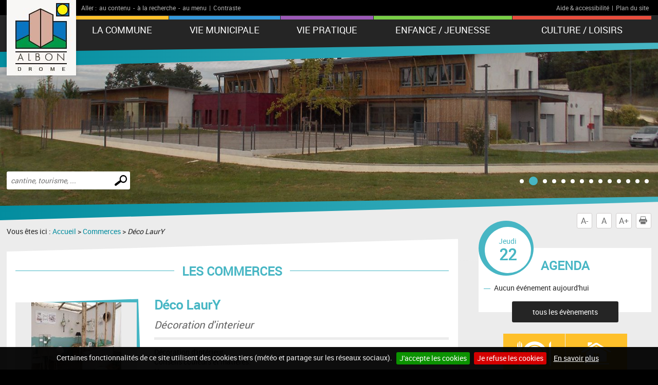

--- FILE ---
content_type: text/html; charset=UTF-8
request_url: https://www.mairie-albon.fr/commerce-f459-.html
body_size: 6810
content:
<!DOCTYPE html>
<!--[if lte IE 7]> <html lang="fr" class="ie7 old-ie no-js"> <![endif]--> <!--[if (IE 8)&!(IEMobile)]> <html lang="fr" class="ie8 old-ie no-js"> <![endif]--> <!--[if gt IE 8]><!--> <html lang="fr" > <!--<![endif]-->
<head>
<meta http-equiv="Content-Type" content="text/html; charset=utf-8" />
<title>Albon : site de la commune</title>
<meta name="keywords" content="" />
<meta name="description" content="" />
<meta property="og:type" content="website" />
<meta property="og:title" content="Albon : site de la commune" />
<meta property="og:url" content="https://www.mairie-albon.fr/fiche-commerce.php" />
<meta property="og:description" content="" />
<meta name="twitter:card" content="summary_large_image" /><meta name="robots" content="index, follow, all" />
<meta name="viewport" content="width=device-width, initial-scale=1.0" />

<script type="text/javascript" src="js/jquery-2.1.4.min.js"></script>
<script type="text/javascript" src="mod_turbolead/tools/librairiejs/jqTurbolead/jqTurbolead.php"></script>
<script type="text/javascript" src="js/thickbox.min.js" ></script>
<script type="text/javascript" src="js/owl.carousel.min.js"></script>
<script type="text/javascript" src="js/jquery.dotdotdot.min.js"></script>
<script type="text/javascript" src="js/scrollToTop.min.js"></script>
<script type="text/javascript" src="js/jquery.validate.min.js"></script>
<script type="text/javascript" src="js/jquery.cookie.min.js"></script>
<script type="text/javascript" src="mod_turbolead/tools/librairiejs/jquery_cluetip/jquery.cluetip.min.js" ></script>
<script type="text/javascript" src="js/jquery.cookiebar.min.js" ></script>
<script type="text/javascript" src="js/script.min.js" ></script>
<script src='https://www.google.com/recaptcha/api.js?render=6LfnWX8UAAAAAE5xBYX6Szakdjoh_qoWGHXqjHq0'></script>

<link rel="stylesheet" type="text/css" href="css/normalize.min.css" />
<link rel="stylesheet" type="text/css" href="css/owl.carousel.min.css" />
<link rel="stylesheet" type="text/css" href="css/owl.transitions.min.css" />
<link rel="stylesheet"  type="text/css" href="css/thickbox.min.css" />
<link href="mod_turbolead/tools/librairiejs/jquery_cluetip/jquery.cluetip.css"  rel="stylesheet"  type="text/css"  />
<link rel="stylesheet" href="css/style.min.css" type="text/css" media="screen" />
<link href="css/style-print.min.css" rel="stylesheet" type="text/css" media="print" />

<link rel="alternate" type="application/rss+xml" title="RSS" href="https://mairie-albon.macommune.com/flux-rss.php" />
<link rel="shortcut icon" href="favicon.ico" />
<script src="https://www.mairie-albon.fr/mod_turbolead/tools/librairiejs/pluginflash.js" type="text/javascript"></script>
<script src="https://www.mairie-albon.fr/js/custom-script.js" type="text/javascript"></script>
<link href="https://www.mairie-albon.fr/css/recaptcha.css" rel="stylesheet" type="text/css" media="all" />
</head>
<body><div class="BodyContainer" >
	<header class="BodyHeader l2"  role="banner" >
		<div class="BodyHeader-top" >
			<div class="BodyHeader-nav" >
				<div class="AccessibilityBar">
    <div class="AccessibilityBar-content">
        <span class="AccessibilityBar-goto">Aller :</span><ul class="SkipNav">
            <li><a href="#MainContent">au contenu</a>-</li><!-- whitespace
    --><li><a href="#MainSearch">à la recherche</a>-</li><!-- whitespace
    --><li><a href="#MainNav">au menu</a>|</li>           
        </ul><ul class="ContrastNav">
            <li>
                <button id="ContrastButton" class="ContrastButton">Contraste</button>
            </li>        
        </ul>

        <ul class="HelpNav">
            <li><a href="accessibilite.php">Aide & accessibilité</a>|</li><!-- whitespace
    --><li><a href="plan-site.php">Plan du site</a></li>   
        </ul>
    </div>
</div> <p class="BodyHeader-logo Logo" >
	<a href="https://mairie-albon.macommune.com"><img src="images/logo.jpeg" alt="Albon"></a></p>

				<nav class="MainNav-content"  role="navigation" >
					<button id="ToggleMenu" class="ToggleMenu" aria-expanded="false" aria-controls="MainNav">
<span class="ToggleNav-txt visuallyhidden"><span class="change-txt">Afficher</span> le menu</span>
<span class="ToggleMenu-topBar icoBar"></span>
<span class="ToggleMenu-middleBar icoBar"></span>
<span class="ToggleMenu-bottomBar icoBar"></span>
</button><ul id="MainNav" class="MainNav-list"><li class="child MainNav-village"><a href="#">La Commune</a><ul><li><a href="https://www.mairie-albon.fr/situation-geographique.php">Situation géographique</a></li><li><a href="https://www.mairie-albon.fr/carte-de-la-commune.php">Carte de la commune</a></li><li><a href="http://api.cartonord.fr/albon2019/index-plan.html">Plan de la commune</a></li><li><a href="https://www.mairie-albon.fr/commune-fleurie-bis.php">Commune Fleurie</a></li><li class="child"><a href="https://www.mairie-albon.fr/histoire-de-la-ville.php">Histoire de la commune</a><ul><li><a href="https://www.mairie-albon.fr/historique.php">Historique</a></li><li><a href="https://www.mairie-albon.fr/histoire-bis.php">Concile d'Epaône</a></li><li><a href="https://www.mairie-albon.fr/histoire-de-la-ville.php">Une élection à « qui gagne perd »</a></li><li><a href="https://www.mairie-albon.fr/histoires-de-village-2.php">Le Préau de St Philibert  </a></li><li><a href="https://www.mairie-albon.fr/histoires-de-village-3.php">Quand les écoles d’Albon célébraient les arbres et la nature</a></li><li><a href="https://www.mairie-albon.fr/histoires-de-village-4.php">Et la lumière fut... à Saint-Romain</a></li></ul></li><li><a href="https://www.mairie-albon.fr/la-commune-en-chiffre.php">La commune en chiffre: Population</a></li><li><a href="https://www.mairie-albon.fr/patrimoine.php">Patrimoine</a></li><li><a href="https://www.mairie-albon.fr/intercommunalites.php">Intercommunalités</a></li></ul></li><li class="child MainNav-municipalLife"><a href="#">Vie municipale</a><ul><li><a href="https://www.mairie-albon.fr/anciens-maires.php">Anciens Maires</a></li><li><a href="https://www.mairie-albon.fr/arretes-municipaux.php">Arrêtés Municipaux</a></li><li class="child"><a href="https://www.mairie-albon.fr/arretes-prefectoraux.php">Arrêtés Préfectoraux</a><ul><li><a href="https://www.mairie-albon.fr/arrete-de-reconnaissance-de-calamite-agricole.php">Arrêté de reconnaissance de calamité agricole</a></li><li><a href="https://www.mairie-albon.fr/decret-n-2018-795-du-17-09-2018-relatif-a-la-securite-routiere.php">Décret n°2018-795 du 17/09/2018 relatif à la sécurité routière</a></li><li><a href="https://www.mairie-albon.fr/chikungounia.php">Chikungounia</a></li><li>Temporaires</li></ul></li><li><a href="https://www.mairie-albon.fr/bulletins-municipaux.php">Bulletins Municipaux</a></li><li><a href="https://www.mairie-albon.fr/conseil-municipal.php">Conseil Municipal</a></li><li><a href="https://www.mairie-albon.fr/comptes-rendus.php">Comptes-rendus</a></li><li><a href="https://www.mairie-albon.fr/les-commissions.php">Les commissions</a></li><li><a href="https://www.mairie-albon.fr/marches-publics.php">Marchés Publics</a></li><li><a href="https://www.mairie-albon.fr/r-ole-du-maire.php">Rôle du Maire</a></li><li><a href="https://www.mairie-albon.fr/services-municipaux.php">Services Municipaux</a></li><li><a href="https://www.mairie-albon.fr/travaux-voierie-reseaux.php">Travaux Voierie/Réseaux</a></li><li><a href="https://www.mairie-albon.fr/urbanisme.php">Urbanisme</a></li></ul></li><li class="child MainNav-praticalLife"><a href="#">Vie pratique</a><ul><li><a href="https://www.mairie-albon.fr/camping-bis.php">Camping</a></li><li class="child"><a href="https://www.mairie-albon.fr/cimetiere.php">Cimetière</a><ul><li><a href="https://www.mairie-albon.fr/tarif-cimetiere-et-colombarium.php">Tarif cimetière et colombarium</a></li><li><a href="https://www.mairie-albon.fr/reglement-du-colombarium.php">Règlement du Colombarium</a></li><li><a href="https://www.mairie-albon.fr/formulaire-de-demande-d-achat-de-concession-funeraire-albon.php">Formulaire de demande d'achat de concession funéraire ALBON</a></li><li><a href="https://www.mairie-albon.fr/formulaire-renouvellement-de-concession-funeraire-albon.php">Formulaire renouvellement de concession funéraire ALBON</a></li></ul></li><li class="child"><a href="https://www.service-public.fr/">Démarches Administratives</a><ul><li><a href="https://www.mairie-albon.fr/carte-d-identite-et-passeport.php">Carte d'Identité et Passeport</a></li></ul></li><li><a href="https://www.mairie-albon.fr/dechetterie.php">Déchetterie</a></li><li class="child"><a href="http://www.ndvalloire-valence.cef.fr/Communaute-du-Bancel">Eglise/ Paroisse</a><ul><li><a href="https://www.mairie-albon.fr/eglise-albon.php">Eglise Albon</a></li><li><a href="https://www.mairie-albon.fr/eglise-de-st-martin-des-rosiers.php">Eglise de St Martin des Rosiers</a></li><li><a href="https://www.mairie-albon.fr/eglise-de-st-philibert.php">Eglise de St Philibert</a></li></ul></li><li><a href="http://www.golf-albon.com/fr/hotel-restaurant-drome-best-western-official-site.php#18-trous-lyon-valence-drome.php">Golf d'Albon</a></li><li><a href="https://www.mairie-albon.fr/hebergements.php">Hébergements</a></li><li class="child"><a href="https://www.mairie-albon.fr/infos-citoyens.php">Infos citoyens</a><ul><li><a href="http://www.stopambroisie.com/crbst_16.html">Lutte Ambroisie</a></li><li><a href="https://www.mairie-albon.fr/noyage-en-piscine.php">Noyade en piscine</a></li><li><a href="https://www.mairie-albon.fr/tranquilte-vacnces.php">OpérationTranquillté Vacances</a></li><li><a href="http://agriculture.gouv.fr/la-declaration-de-ruches-du-1er-septembre-au-31-decembre">Pensez à déclarer vos ruches</a></li><li><a href="http://www2.developpement-durable.gouv.fr/Pluie-inondation-les-8-bons,52295.html">Pluie et inondations</a></li><li><a href="https://www.mairie-albon.fr/mod_turbolead/mod/website/index.php?action=521&id_page=396#!onglet2">Reglementation Brûlage déchets verts</a></li><li><a href="https://www.mairie-albon.fr/reglementation-contre-le-bruit.php">Règlementation contre le bruit</a></li></ul></li><li><a href="https://www.mairie-albon.fr/mariage.php">Mariage</a></li><li><a href="https://www.mairie-albon.fr/la-poste.php">La Poste</a></li><li><a href="https://www.mairie-albon.fr/numeros-utiles.php">Numéros utiles</a></li><li><a href="http://www.porte-de-dromardeche.fr/rubrique-4062-Emplois-et-formation.html">Objectif Emploi</a></li><li><a href="http://www.dromardeche.fr/fr/">Office du Tourisme</a></li><li><a href="http://www.drome.gouv.fr/liste-des-operateurs-funeraires-habilites-dans-le-a5986.html">Pompes Funèbres</a></li><li class="child"><a href="https://www.mairie-albon.fr/salles-municipales.php">Salles Municipales</a><ul><li><a href="https://www.mairie-albon.fr/espace-pierre-mendes-france.php">Espace Pierre Mendés France</a></li><li><a href="https://www.mairie-albon.fr/salle-florence-arthaud-bis.php">Salle Florence Arthaud</a></li><li><a href="https://www.mairie-albon.fr/salle-simone-veil..php">Salle Simone Veil.</a></li><li>Salle Servais</li></ul></li><li><a href="https://www.mairie-albon.fr/professionnels-de-sante.php">Professionnels de santé</a></li><li class="child"><a href="https://www.mairie-albon.fr/social.php">Social</a><ul><li><a href="https://www.mairie-albon.fr/admr.php">ADMR</a></li><li><a href="https://www.pour-les-personnes-agees.gouv.fr/beneficier-daides">Aides pour les personnes agées</a></li><li><a href="https://www.mairie-albon.fr/anim-a-vie-drome-des-collines.php">Anim’a Vie Drôme des Collines</a></li><li><a href="https://www.mairie-albon.fr/ccas.php">CCAS</a></li><li><a href="https://www.ladrome.fr/nos-actions/solidarites/les-centres-medico-sociaux/centre-medico-social-st-vallier">Centre Medico Social</a></li></ul></li><li><a href="https://www.mairie-albon.fr/transports.php">Transports</a></li></ul></li><li class="child MainNav-childhood"><a href="#">Enfance / Jeunesse</a><ul><li><a href="https://www.mairie-albon.fr/assistantes-maternelles.php">Assistantes Maternelles</a></li><li class="child"><a href="https://www.mairie-albon.fr/ecoles.php">Ecoles</a><ul><li><a href="https://www.mairie-albon.fr/calendrier-scolaire-2019-2020.php">Calendrier scolaire</a></li><li><a href="https://www.mairie-albon.fr/cantine.php">Cantine</a></li><li><a href="https://www.mairie-albon.fr/garderie.php">Garderie </a></li><li><a href="https://www.mairie-albon.fr/inscriptions-scolaires.php">Inscriptions scolaires</a></li><li><a href="https://www.mairie-albon.fr/transports-scolaires.php">Transports scolaires</a></li><li><a href="http://www.ac-grenoble.fr/ecole/albon/spip/spip.php?rubrique63">Conseil d'Ecole</a></li></ul></li><li><a href="https://www.mairie-albon.fr/accueil-de-loisirs.php">Accueil de loisirs</a></li><li><a href="https://ardeche-drome.info-jeunes.fr/">Info Jeunes</a></li><li><a href="https://www.mairie-albon.fr/city-stade.php">City stade</a></li><li><a href="http://www.missionlocaleromans.com/index.php">Mission Locale</a></li></ul></li><li class="child MainNav-culture"><a href="#">Culture / Loisirs</a><ul><li><a href="https://www.mairie-albon.fr/aires-de-jeux.php">Aires de jeux</a></li><li><a href="https://www.mairie-albon.fr/associations.php">Associations</a></li><li><a href="https://www.mairie-albon.fr/bibliotheque.php">Bibliothèque</a></li><li class="child"><a href="https://www.mairie-albon.fr/randonnees.php">Randonnées</a><ul><li><a href="https://www.cirkwi.com/?lat=45.24323&lng=4.85834&zoom=12&types=circuit;poi;sticker;&locomotions=2;24;4;3;16;26;25;7;8;6;12;5;11;20;18;19;13;21;22;23;&categories=6;3;4;8;11;7;10;&offset=0&scroll=0">Cirkwi</a></li><li><a href="http://www.ladrometourisme.com/fr/mes-envies/activites-sportives-de-plein-air/randonner-dans-la-drome/idees-rando-a-pied-a-velo/">Rando à pieds, à vélo</a></li><li><a href="http://www.dromardeche.fr/fr/a-faire/a-pied">Rando à piedsur Porte drômardeche</a></li><li><a href="https://sitesvtt.ffc.fr/trace-vtt/drome-des-collines-6/">VTT Drôme des Collines</a></li><li><a href="https://www.viarhona.com/">ViaRhôna</a></li></ul></li></ul></li></ul></nav>
			</div>
		</div>
		<button id="ToggleMainSearch" class="ToggleMainSearch" aria-expanded="false" aria-controls="MainSearch"><span class="ToggleMainSearch-txt visuallyhidden"><span class="change-txt">Afficher</span> le formulaire de recherche</span></button>
<form method="get" action="recherche.php" role="search" class="BodyHeader-mainSearch MainSearch" id="MainSearch" >
        <label for="web_keyword" class="visuallyhidden">Effectuer une recherche</label>
        <input id="web_keyword" name="web_keyword" value="" placeholder="cantine, tourisme, ..." type="search" class="MainSearch-keyword"><!-- whitespace
        --><input value="Chercher" title="Rechercher sur le site par mot clé" type="submit" class="MainSearch-submit">

</form>		<div class="BodyHeader-slideshow" >
			<div class="BannerSlideshow owl-carousel"  id="BannerSlideshow" >
						
			<div style="background-image:url(https://www.mairie-albon.fr/mod_turbolead/getvue.php/214_view.jpg?w=1500&h=1200&q=80)"></div>
			<div style="background-image:url(https://www.mairie-albon.fr/mod_turbolead/getvue.php/215_view.jpg?w=1500&h=1200&q=80)"></div>
			<div style="background-image:url(https://www.mairie-albon.fr/mod_turbolead/getvue.php/218_view.jpg?w=1500&h=1200&q=80)"></div>
			<div style="background-image:url(https://www.mairie-albon.fr/mod_turbolead/getvue.php/491_view.png?w=1500&h=1200&q=80)"></div>
			<div style="background-image:url(https://www.mairie-albon.fr/mod_turbolead/getvue.php/492_view.jpg?w=1500&h=1200&q=80)"></div>
			<div style="background-image:url(https://www.mairie-albon.fr/mod_turbolead/getvue.php/493_view.jpg?w=1500&h=1200&q=80)"></div>
			<div style="background-image:url(https://www.mairie-albon.fr/mod_turbolead/getvue.php/495_view.png?w=1500&h=1200&q=80)"></div>
			<div style="background-image:url(https://www.mairie-albon.fr/mod_turbolead/getvue.php/509_view.jpg?w=1500&h=1200&q=80)"></div>
			<div style="background-image:url(https://www.mairie-albon.fr/mod_turbolead/getvue.php/511_view.jpg?w=1500&h=1200&q=80)"></div>
			<div style="background-image:url(https://www.mairie-albon.fr/mod_turbolead/getvue.php/513_view.jpg?w=1500&h=1200&q=80)"></div>
			<div style="background-image:url(https://www.mairie-albon.fr/mod_turbolead/getvue.php/514_view.jpg?w=1500&h=1200&q=80)"></div>
			<div style="background-image:url(https://www.mairie-albon.fr/mod_turbolead/getvue.php/517_view.jpg?w=1500&h=1200&q=80)"></div>
			<div style="background-image:url(https://www.mairie-albon.fr/mod_turbolead/getvue.php/518_view.jpg?w=1500&h=1200&q=80)"></div>
			<div style="background-image:url(https://www.mairie-albon.fr/mod_turbolead/getvue.php/522_view.jpg?w=1500&h=1200&q=80)"></div>
	





</div>
		</div>
	</header>
	<div class="BodyContentLayout" >
		<div class="BodyContentLayout-inner" >
			<div class="BodyContent" >
				<ul class="ToolBox">
          <li><button id="DecreaseFontBtn" class="DecreaseFontBtn" type="button" title="Réduire le texte">A-</button></li><!-- whitespace
        --><li><button id="ResetFontBtn" class="ResetFontBtn" type="button" title="Taille du texte normale (activé)">A</button></li><!-- whitespace
        --><li><button id="IncreaseFontBtn" class="IncreaseFontBtn" type="button" title="Agrandir le texte">A+</button></li><!-- whitespace
        --><li><button id="PrintBtn" class="PrintBtn" type="button"><svg viewbox="0 0 512 512" xmlns="http://www.w3.org/2000/svg" role="presentation" aria-hidden="true">
                  <path d="m510 269c-11-65-81-84-81-84 0 0 0-40 0-56 0-9-17-11-17-11l-1-99-308 0 0 98c0 0-20 3-20 12 0 15 0 54 0 54 0 0-71 26-82 91-12 73 67 126 67 126l10 0 0-102 354-1 0 103 12 0c0 0 81-50 66-131z m-130-85l-253 0 0-138 253 0z m69 58l-26 0 0-26 26 0z m-348 84l308 0 0 167-308 0z"/>
                </svg> Imprimer</button></li>
</ul> <main class="MainContent"  id="MainContent" >
<p class="Breadcrumb" >
	Vous êtes ici : <a href="index.php" >Accueil</a>&nbsp;&gt;&nbsp;<span class="web_last"></span><a href="commerces.php">Commerces</a> > <span class="web_last">Déco LaurY</span></p>
<div class="MainContent-main" >
	<div class="MainContent-inner" >
		<h1>
	Les commerces</h1>
<article class="AnnuCardDetails">
<div class="AnnuCardDetails-infos">
<h2 class="AnnuCardDetails-title">Déco LaurY</h2>
<p class="AnnuCardDetails-subtitle">Décoration d'interieur</p>
<p class="AnnuCardDetails-logo"><span>
	<img class="" alt="" src="https://www.mairie-albon.fr/mod_turbolead/getvue.php/446_view.jpg?w=300&amp;h=160&amp;q=80" />	
</span></p>

<div class="AnnuCardDetails-sep"></div>

<div class="AnnuCardDetails-desc">Décoration d'intérieur.<br />
Conseils couleurs et matières.<br />
Home staging.<br />
Relooking intérieur.</div>
<div class="AnnuCardDetails-sep"></div>
<p><strong>CONTACT AU SEIN DE L'ENTREPRISE : </strong><br />Laury Sandon</p>
<div class="AnnuCardDetails-sep"></div>
</div>

<address class="AnnuCardDetails-contact">   
       
<p class="AnnuCardDetails-address"><strong class="AnnuCardDetails-icoAddress annuIco">Adresse : </strong>15 impasse des frênes <br />26140 Albon</p>
<p class="AnnuCardDetails-phone"><strong class="AnnuCardDetails-icoPhone annuIco">Tél. : </strong>0676552288</p>
<p class="AnnuCardDetails-mail"><a href="mailto:decolaury@outlook.fr"><strong class="AnnuCardDetails-icoMail annuIco">E-mail : </strong>decolaury@outlook.fr</a></p>
</p>
</address>

</article>


		<div class="SocialSharingArea" >
			&nbsp;</div>
	</div>
</div>
</main>
<div class="Sidebar" >
	<div class="EventsBox">
<h2>Agenda</h2>
<time class="EventsBoxDay" datetime="2026-01-22"><span class="EventsBoxDay-inner">Jeudi <span class="EventsBoxDay-num">22</span></span></time>

<ul class="EventsBox-list">
			<li>Aucun événement aujourd'hui</li>
	</ul>
<p class="EventsBox-more"><a href="agenda.php?date_agenda=2026-01" class="darkBtn">tous les évènements</a></p>
</div> <ul id="OneClicBox" class="OneClicBox"><li class="OneClicBox-cafeteria"><a href="https://www.mairie-albon.fr/cantine.php">Cantine</a></li><li class="OneClicBox-renting"><a href="https://www.mairie-albon.fr/salles-municipales.php">Location de salles</a></li><li class="OneClicBox-shop"><a href="https://www.mairie-albon.fr/entreprises.php">Nos entreprises</a></li><li class="OneClicBox-associations"><a href="https://www.mairie-albon.fr/associations.php">Associations</a></li><li class="OneClicBox-newsletter"><a href="https://www.facebook.com/pages/category/Town-Hall/Mairie-dAlbon-Dr%C3%B4me-109519000787649/">Facebook</a></li><li class="OneClicBox-contributors"><a href="https://www.mairie-albon.fr/acces-contributeurs.php">Accès contributeurs</a></li></ul> <div class="MeteoBox">
<h2 class="h1"><span>Météo</span></h2>
<div class="MeteoBox-cookie">Vous devez <a href="cookies.php">accepter les cookies</a> pour voir la météo.</div>
</div></div>
<div class="clearfix" >
	&nbsp;</div>
</div>
		</div>
	</div>
	<footer class="BodyFooter"  role="contentinfo" >
		<div class="BodyFooter-content" >
			<address class="FooterAddress">
<strong>Mairie d'Albon - 6 Place Saint Romain, 26140 Albon</strong><br />
Le secrétariat de la mairie est ouvert au public : du mardi au vendredi de 8h30 à 13h30<br />
Mail: secretariat@mairie-albon.fr<br />
<br />Tél. : 04 75 03 12 71</address> <ul class="FooterPics">
<li class="FooterPics-location"><img alt="" src="images/location.png" /> <span class="FooterPics-locationText">Département de la Drôme (26)</span></li>		
		
			<li><img class="" alt="" src="https://www.mairie-albon.fr/mod_turbolead/getvue.php/210_view.jpg?w=243&amp;h=142&amp;q=80" /></li>
			<li><img class="" alt="" src="https://www.mairie-albon.fr/mod_turbolead/getvue.php/211_view.jpg?w=243&amp;h=142&amp;q=80" /></li>
			<li><img class="" alt="" src="https://www.mairie-albon.fr/mod_turbolead/getvue.php/212_view.jpg?w=243&amp;h=142&amp;q=80" /></li>
		
</ul>





 <ul id="FooterNav" class="FooterNav"><li><a href="https://www.mairie-albon.fr/" accesskey="1">Accueil</a></li><li><a href="https://www.mairie-albon.fr/contact.php" accesskey="7">Contact</a></li><li><a href="https://www.mairie-albon.fr/plan-site.php" accesskey="3">Plan du site</a></li><li><a href="https://www.mairie-albon.fr/mentions-legales.php" accesskey="8">Mentions légales</a></li><li><a href="https://www.mairie-albon.fr/accessibilite.php" accesskey="6">Accessibilité</a></li><li><a href="https://www.mairie-albon.fr/cookies.php">Cookies</a></li><li><a href="http://www.macommune.com" target="_blank">Site internet pour communes</a></li></ul></div>
	</footer>
</div>

<!-- Piwik -->
	<script type='text/javascript'>
	  var _paq = _paq || [];
   _paq.push([function() {
     var self = this;
     function getOriginalVisitorCookieTimeout() {
       var now = new Date(),
           nowTs = Math.round(now.getTime() / 1000),
           visitorInfo = self.getVisitorInfo();
       var createTs = parseInt(visitorInfo[2]);
       var cookieTimeout = 33696000; // 13 mois en secondes
       var originalTimeout = createTs + cookieTimeout - nowTs;
       return originalTimeout;
     }
     this.setVisitorCookieTimeout( getOriginalVisitorCookieTimeout() );
   }]);
	  _paq.push(['trackPageView']);
	  _paq.push(['enableLinkTracking']);
	  _paq.push(['appendToTrackingUrl', 'bots=1']);
	  (function() {
	    var u=(('https:' == document.location.protocol) ? 'https' : 'http') + '://piwik.logipro.com/piwik/';
	    _paq.push(['setTrackerUrl', u+'piwik.php']);
	    _paq.push(['setSiteId', 312]);
	    var d=document, g=d.createElement('script'), s=d.getElementsByTagName('script')[0]; g.type='text/javascript';
	    g.defer=true; g.async=true; g.src=u+'piwik.js'; s.parentNode.insertBefore(g,s);
	  })();
	</script>
	<noscript><p><img src='https://piwik.logipro.com/piwik/piwik.php?idsite=312&rec=1&bots=1' style='border:0;' alt='' /></p></noscript>
<!-- End Piwik Code -->

</body></html>

--- FILE ---
content_type: text/html; charset=utf-8
request_url: https://www.google.com/recaptcha/api2/anchor?ar=1&k=6LfnWX8UAAAAAE5xBYX6Szakdjoh_qoWGHXqjHq0&co=aHR0cHM6Ly93d3cubWFpcmllLWFsYm9uLmZyOjQ0Mw..&hl=en&v=PoyoqOPhxBO7pBk68S4YbpHZ&size=invisible&anchor-ms=20000&execute-ms=30000&cb=y40i3b4z9fy1
body_size: 48789
content:
<!DOCTYPE HTML><html dir="ltr" lang="en"><head><meta http-equiv="Content-Type" content="text/html; charset=UTF-8">
<meta http-equiv="X-UA-Compatible" content="IE=edge">
<title>reCAPTCHA</title>
<style type="text/css">
/* cyrillic-ext */
@font-face {
  font-family: 'Roboto';
  font-style: normal;
  font-weight: 400;
  font-stretch: 100%;
  src: url(//fonts.gstatic.com/s/roboto/v48/KFO7CnqEu92Fr1ME7kSn66aGLdTylUAMa3GUBHMdazTgWw.woff2) format('woff2');
  unicode-range: U+0460-052F, U+1C80-1C8A, U+20B4, U+2DE0-2DFF, U+A640-A69F, U+FE2E-FE2F;
}
/* cyrillic */
@font-face {
  font-family: 'Roboto';
  font-style: normal;
  font-weight: 400;
  font-stretch: 100%;
  src: url(//fonts.gstatic.com/s/roboto/v48/KFO7CnqEu92Fr1ME7kSn66aGLdTylUAMa3iUBHMdazTgWw.woff2) format('woff2');
  unicode-range: U+0301, U+0400-045F, U+0490-0491, U+04B0-04B1, U+2116;
}
/* greek-ext */
@font-face {
  font-family: 'Roboto';
  font-style: normal;
  font-weight: 400;
  font-stretch: 100%;
  src: url(//fonts.gstatic.com/s/roboto/v48/KFO7CnqEu92Fr1ME7kSn66aGLdTylUAMa3CUBHMdazTgWw.woff2) format('woff2');
  unicode-range: U+1F00-1FFF;
}
/* greek */
@font-face {
  font-family: 'Roboto';
  font-style: normal;
  font-weight: 400;
  font-stretch: 100%;
  src: url(//fonts.gstatic.com/s/roboto/v48/KFO7CnqEu92Fr1ME7kSn66aGLdTylUAMa3-UBHMdazTgWw.woff2) format('woff2');
  unicode-range: U+0370-0377, U+037A-037F, U+0384-038A, U+038C, U+038E-03A1, U+03A3-03FF;
}
/* math */
@font-face {
  font-family: 'Roboto';
  font-style: normal;
  font-weight: 400;
  font-stretch: 100%;
  src: url(//fonts.gstatic.com/s/roboto/v48/KFO7CnqEu92Fr1ME7kSn66aGLdTylUAMawCUBHMdazTgWw.woff2) format('woff2');
  unicode-range: U+0302-0303, U+0305, U+0307-0308, U+0310, U+0312, U+0315, U+031A, U+0326-0327, U+032C, U+032F-0330, U+0332-0333, U+0338, U+033A, U+0346, U+034D, U+0391-03A1, U+03A3-03A9, U+03B1-03C9, U+03D1, U+03D5-03D6, U+03F0-03F1, U+03F4-03F5, U+2016-2017, U+2034-2038, U+203C, U+2040, U+2043, U+2047, U+2050, U+2057, U+205F, U+2070-2071, U+2074-208E, U+2090-209C, U+20D0-20DC, U+20E1, U+20E5-20EF, U+2100-2112, U+2114-2115, U+2117-2121, U+2123-214F, U+2190, U+2192, U+2194-21AE, U+21B0-21E5, U+21F1-21F2, U+21F4-2211, U+2213-2214, U+2216-22FF, U+2308-230B, U+2310, U+2319, U+231C-2321, U+2336-237A, U+237C, U+2395, U+239B-23B7, U+23D0, U+23DC-23E1, U+2474-2475, U+25AF, U+25B3, U+25B7, U+25BD, U+25C1, U+25CA, U+25CC, U+25FB, U+266D-266F, U+27C0-27FF, U+2900-2AFF, U+2B0E-2B11, U+2B30-2B4C, U+2BFE, U+3030, U+FF5B, U+FF5D, U+1D400-1D7FF, U+1EE00-1EEFF;
}
/* symbols */
@font-face {
  font-family: 'Roboto';
  font-style: normal;
  font-weight: 400;
  font-stretch: 100%;
  src: url(//fonts.gstatic.com/s/roboto/v48/KFO7CnqEu92Fr1ME7kSn66aGLdTylUAMaxKUBHMdazTgWw.woff2) format('woff2');
  unicode-range: U+0001-000C, U+000E-001F, U+007F-009F, U+20DD-20E0, U+20E2-20E4, U+2150-218F, U+2190, U+2192, U+2194-2199, U+21AF, U+21E6-21F0, U+21F3, U+2218-2219, U+2299, U+22C4-22C6, U+2300-243F, U+2440-244A, U+2460-24FF, U+25A0-27BF, U+2800-28FF, U+2921-2922, U+2981, U+29BF, U+29EB, U+2B00-2BFF, U+4DC0-4DFF, U+FFF9-FFFB, U+10140-1018E, U+10190-1019C, U+101A0, U+101D0-101FD, U+102E0-102FB, U+10E60-10E7E, U+1D2C0-1D2D3, U+1D2E0-1D37F, U+1F000-1F0FF, U+1F100-1F1AD, U+1F1E6-1F1FF, U+1F30D-1F30F, U+1F315, U+1F31C, U+1F31E, U+1F320-1F32C, U+1F336, U+1F378, U+1F37D, U+1F382, U+1F393-1F39F, U+1F3A7-1F3A8, U+1F3AC-1F3AF, U+1F3C2, U+1F3C4-1F3C6, U+1F3CA-1F3CE, U+1F3D4-1F3E0, U+1F3ED, U+1F3F1-1F3F3, U+1F3F5-1F3F7, U+1F408, U+1F415, U+1F41F, U+1F426, U+1F43F, U+1F441-1F442, U+1F444, U+1F446-1F449, U+1F44C-1F44E, U+1F453, U+1F46A, U+1F47D, U+1F4A3, U+1F4B0, U+1F4B3, U+1F4B9, U+1F4BB, U+1F4BF, U+1F4C8-1F4CB, U+1F4D6, U+1F4DA, U+1F4DF, U+1F4E3-1F4E6, U+1F4EA-1F4ED, U+1F4F7, U+1F4F9-1F4FB, U+1F4FD-1F4FE, U+1F503, U+1F507-1F50B, U+1F50D, U+1F512-1F513, U+1F53E-1F54A, U+1F54F-1F5FA, U+1F610, U+1F650-1F67F, U+1F687, U+1F68D, U+1F691, U+1F694, U+1F698, U+1F6AD, U+1F6B2, U+1F6B9-1F6BA, U+1F6BC, U+1F6C6-1F6CF, U+1F6D3-1F6D7, U+1F6E0-1F6EA, U+1F6F0-1F6F3, U+1F6F7-1F6FC, U+1F700-1F7FF, U+1F800-1F80B, U+1F810-1F847, U+1F850-1F859, U+1F860-1F887, U+1F890-1F8AD, U+1F8B0-1F8BB, U+1F8C0-1F8C1, U+1F900-1F90B, U+1F93B, U+1F946, U+1F984, U+1F996, U+1F9E9, U+1FA00-1FA6F, U+1FA70-1FA7C, U+1FA80-1FA89, U+1FA8F-1FAC6, U+1FACE-1FADC, U+1FADF-1FAE9, U+1FAF0-1FAF8, U+1FB00-1FBFF;
}
/* vietnamese */
@font-face {
  font-family: 'Roboto';
  font-style: normal;
  font-weight: 400;
  font-stretch: 100%;
  src: url(//fonts.gstatic.com/s/roboto/v48/KFO7CnqEu92Fr1ME7kSn66aGLdTylUAMa3OUBHMdazTgWw.woff2) format('woff2');
  unicode-range: U+0102-0103, U+0110-0111, U+0128-0129, U+0168-0169, U+01A0-01A1, U+01AF-01B0, U+0300-0301, U+0303-0304, U+0308-0309, U+0323, U+0329, U+1EA0-1EF9, U+20AB;
}
/* latin-ext */
@font-face {
  font-family: 'Roboto';
  font-style: normal;
  font-weight: 400;
  font-stretch: 100%;
  src: url(//fonts.gstatic.com/s/roboto/v48/KFO7CnqEu92Fr1ME7kSn66aGLdTylUAMa3KUBHMdazTgWw.woff2) format('woff2');
  unicode-range: U+0100-02BA, U+02BD-02C5, U+02C7-02CC, U+02CE-02D7, U+02DD-02FF, U+0304, U+0308, U+0329, U+1D00-1DBF, U+1E00-1E9F, U+1EF2-1EFF, U+2020, U+20A0-20AB, U+20AD-20C0, U+2113, U+2C60-2C7F, U+A720-A7FF;
}
/* latin */
@font-face {
  font-family: 'Roboto';
  font-style: normal;
  font-weight: 400;
  font-stretch: 100%;
  src: url(//fonts.gstatic.com/s/roboto/v48/KFO7CnqEu92Fr1ME7kSn66aGLdTylUAMa3yUBHMdazQ.woff2) format('woff2');
  unicode-range: U+0000-00FF, U+0131, U+0152-0153, U+02BB-02BC, U+02C6, U+02DA, U+02DC, U+0304, U+0308, U+0329, U+2000-206F, U+20AC, U+2122, U+2191, U+2193, U+2212, U+2215, U+FEFF, U+FFFD;
}
/* cyrillic-ext */
@font-face {
  font-family: 'Roboto';
  font-style: normal;
  font-weight: 500;
  font-stretch: 100%;
  src: url(//fonts.gstatic.com/s/roboto/v48/KFO7CnqEu92Fr1ME7kSn66aGLdTylUAMa3GUBHMdazTgWw.woff2) format('woff2');
  unicode-range: U+0460-052F, U+1C80-1C8A, U+20B4, U+2DE0-2DFF, U+A640-A69F, U+FE2E-FE2F;
}
/* cyrillic */
@font-face {
  font-family: 'Roboto';
  font-style: normal;
  font-weight: 500;
  font-stretch: 100%;
  src: url(//fonts.gstatic.com/s/roboto/v48/KFO7CnqEu92Fr1ME7kSn66aGLdTylUAMa3iUBHMdazTgWw.woff2) format('woff2');
  unicode-range: U+0301, U+0400-045F, U+0490-0491, U+04B0-04B1, U+2116;
}
/* greek-ext */
@font-face {
  font-family: 'Roboto';
  font-style: normal;
  font-weight: 500;
  font-stretch: 100%;
  src: url(//fonts.gstatic.com/s/roboto/v48/KFO7CnqEu92Fr1ME7kSn66aGLdTylUAMa3CUBHMdazTgWw.woff2) format('woff2');
  unicode-range: U+1F00-1FFF;
}
/* greek */
@font-face {
  font-family: 'Roboto';
  font-style: normal;
  font-weight: 500;
  font-stretch: 100%;
  src: url(//fonts.gstatic.com/s/roboto/v48/KFO7CnqEu92Fr1ME7kSn66aGLdTylUAMa3-UBHMdazTgWw.woff2) format('woff2');
  unicode-range: U+0370-0377, U+037A-037F, U+0384-038A, U+038C, U+038E-03A1, U+03A3-03FF;
}
/* math */
@font-face {
  font-family: 'Roboto';
  font-style: normal;
  font-weight: 500;
  font-stretch: 100%;
  src: url(//fonts.gstatic.com/s/roboto/v48/KFO7CnqEu92Fr1ME7kSn66aGLdTylUAMawCUBHMdazTgWw.woff2) format('woff2');
  unicode-range: U+0302-0303, U+0305, U+0307-0308, U+0310, U+0312, U+0315, U+031A, U+0326-0327, U+032C, U+032F-0330, U+0332-0333, U+0338, U+033A, U+0346, U+034D, U+0391-03A1, U+03A3-03A9, U+03B1-03C9, U+03D1, U+03D5-03D6, U+03F0-03F1, U+03F4-03F5, U+2016-2017, U+2034-2038, U+203C, U+2040, U+2043, U+2047, U+2050, U+2057, U+205F, U+2070-2071, U+2074-208E, U+2090-209C, U+20D0-20DC, U+20E1, U+20E5-20EF, U+2100-2112, U+2114-2115, U+2117-2121, U+2123-214F, U+2190, U+2192, U+2194-21AE, U+21B0-21E5, U+21F1-21F2, U+21F4-2211, U+2213-2214, U+2216-22FF, U+2308-230B, U+2310, U+2319, U+231C-2321, U+2336-237A, U+237C, U+2395, U+239B-23B7, U+23D0, U+23DC-23E1, U+2474-2475, U+25AF, U+25B3, U+25B7, U+25BD, U+25C1, U+25CA, U+25CC, U+25FB, U+266D-266F, U+27C0-27FF, U+2900-2AFF, U+2B0E-2B11, U+2B30-2B4C, U+2BFE, U+3030, U+FF5B, U+FF5D, U+1D400-1D7FF, U+1EE00-1EEFF;
}
/* symbols */
@font-face {
  font-family: 'Roboto';
  font-style: normal;
  font-weight: 500;
  font-stretch: 100%;
  src: url(//fonts.gstatic.com/s/roboto/v48/KFO7CnqEu92Fr1ME7kSn66aGLdTylUAMaxKUBHMdazTgWw.woff2) format('woff2');
  unicode-range: U+0001-000C, U+000E-001F, U+007F-009F, U+20DD-20E0, U+20E2-20E4, U+2150-218F, U+2190, U+2192, U+2194-2199, U+21AF, U+21E6-21F0, U+21F3, U+2218-2219, U+2299, U+22C4-22C6, U+2300-243F, U+2440-244A, U+2460-24FF, U+25A0-27BF, U+2800-28FF, U+2921-2922, U+2981, U+29BF, U+29EB, U+2B00-2BFF, U+4DC0-4DFF, U+FFF9-FFFB, U+10140-1018E, U+10190-1019C, U+101A0, U+101D0-101FD, U+102E0-102FB, U+10E60-10E7E, U+1D2C0-1D2D3, U+1D2E0-1D37F, U+1F000-1F0FF, U+1F100-1F1AD, U+1F1E6-1F1FF, U+1F30D-1F30F, U+1F315, U+1F31C, U+1F31E, U+1F320-1F32C, U+1F336, U+1F378, U+1F37D, U+1F382, U+1F393-1F39F, U+1F3A7-1F3A8, U+1F3AC-1F3AF, U+1F3C2, U+1F3C4-1F3C6, U+1F3CA-1F3CE, U+1F3D4-1F3E0, U+1F3ED, U+1F3F1-1F3F3, U+1F3F5-1F3F7, U+1F408, U+1F415, U+1F41F, U+1F426, U+1F43F, U+1F441-1F442, U+1F444, U+1F446-1F449, U+1F44C-1F44E, U+1F453, U+1F46A, U+1F47D, U+1F4A3, U+1F4B0, U+1F4B3, U+1F4B9, U+1F4BB, U+1F4BF, U+1F4C8-1F4CB, U+1F4D6, U+1F4DA, U+1F4DF, U+1F4E3-1F4E6, U+1F4EA-1F4ED, U+1F4F7, U+1F4F9-1F4FB, U+1F4FD-1F4FE, U+1F503, U+1F507-1F50B, U+1F50D, U+1F512-1F513, U+1F53E-1F54A, U+1F54F-1F5FA, U+1F610, U+1F650-1F67F, U+1F687, U+1F68D, U+1F691, U+1F694, U+1F698, U+1F6AD, U+1F6B2, U+1F6B9-1F6BA, U+1F6BC, U+1F6C6-1F6CF, U+1F6D3-1F6D7, U+1F6E0-1F6EA, U+1F6F0-1F6F3, U+1F6F7-1F6FC, U+1F700-1F7FF, U+1F800-1F80B, U+1F810-1F847, U+1F850-1F859, U+1F860-1F887, U+1F890-1F8AD, U+1F8B0-1F8BB, U+1F8C0-1F8C1, U+1F900-1F90B, U+1F93B, U+1F946, U+1F984, U+1F996, U+1F9E9, U+1FA00-1FA6F, U+1FA70-1FA7C, U+1FA80-1FA89, U+1FA8F-1FAC6, U+1FACE-1FADC, U+1FADF-1FAE9, U+1FAF0-1FAF8, U+1FB00-1FBFF;
}
/* vietnamese */
@font-face {
  font-family: 'Roboto';
  font-style: normal;
  font-weight: 500;
  font-stretch: 100%;
  src: url(//fonts.gstatic.com/s/roboto/v48/KFO7CnqEu92Fr1ME7kSn66aGLdTylUAMa3OUBHMdazTgWw.woff2) format('woff2');
  unicode-range: U+0102-0103, U+0110-0111, U+0128-0129, U+0168-0169, U+01A0-01A1, U+01AF-01B0, U+0300-0301, U+0303-0304, U+0308-0309, U+0323, U+0329, U+1EA0-1EF9, U+20AB;
}
/* latin-ext */
@font-face {
  font-family: 'Roboto';
  font-style: normal;
  font-weight: 500;
  font-stretch: 100%;
  src: url(//fonts.gstatic.com/s/roboto/v48/KFO7CnqEu92Fr1ME7kSn66aGLdTylUAMa3KUBHMdazTgWw.woff2) format('woff2');
  unicode-range: U+0100-02BA, U+02BD-02C5, U+02C7-02CC, U+02CE-02D7, U+02DD-02FF, U+0304, U+0308, U+0329, U+1D00-1DBF, U+1E00-1E9F, U+1EF2-1EFF, U+2020, U+20A0-20AB, U+20AD-20C0, U+2113, U+2C60-2C7F, U+A720-A7FF;
}
/* latin */
@font-face {
  font-family: 'Roboto';
  font-style: normal;
  font-weight: 500;
  font-stretch: 100%;
  src: url(//fonts.gstatic.com/s/roboto/v48/KFO7CnqEu92Fr1ME7kSn66aGLdTylUAMa3yUBHMdazQ.woff2) format('woff2');
  unicode-range: U+0000-00FF, U+0131, U+0152-0153, U+02BB-02BC, U+02C6, U+02DA, U+02DC, U+0304, U+0308, U+0329, U+2000-206F, U+20AC, U+2122, U+2191, U+2193, U+2212, U+2215, U+FEFF, U+FFFD;
}
/* cyrillic-ext */
@font-face {
  font-family: 'Roboto';
  font-style: normal;
  font-weight: 900;
  font-stretch: 100%;
  src: url(//fonts.gstatic.com/s/roboto/v48/KFO7CnqEu92Fr1ME7kSn66aGLdTylUAMa3GUBHMdazTgWw.woff2) format('woff2');
  unicode-range: U+0460-052F, U+1C80-1C8A, U+20B4, U+2DE0-2DFF, U+A640-A69F, U+FE2E-FE2F;
}
/* cyrillic */
@font-face {
  font-family: 'Roboto';
  font-style: normal;
  font-weight: 900;
  font-stretch: 100%;
  src: url(//fonts.gstatic.com/s/roboto/v48/KFO7CnqEu92Fr1ME7kSn66aGLdTylUAMa3iUBHMdazTgWw.woff2) format('woff2');
  unicode-range: U+0301, U+0400-045F, U+0490-0491, U+04B0-04B1, U+2116;
}
/* greek-ext */
@font-face {
  font-family: 'Roboto';
  font-style: normal;
  font-weight: 900;
  font-stretch: 100%;
  src: url(//fonts.gstatic.com/s/roboto/v48/KFO7CnqEu92Fr1ME7kSn66aGLdTylUAMa3CUBHMdazTgWw.woff2) format('woff2');
  unicode-range: U+1F00-1FFF;
}
/* greek */
@font-face {
  font-family: 'Roboto';
  font-style: normal;
  font-weight: 900;
  font-stretch: 100%;
  src: url(//fonts.gstatic.com/s/roboto/v48/KFO7CnqEu92Fr1ME7kSn66aGLdTylUAMa3-UBHMdazTgWw.woff2) format('woff2');
  unicode-range: U+0370-0377, U+037A-037F, U+0384-038A, U+038C, U+038E-03A1, U+03A3-03FF;
}
/* math */
@font-face {
  font-family: 'Roboto';
  font-style: normal;
  font-weight: 900;
  font-stretch: 100%;
  src: url(//fonts.gstatic.com/s/roboto/v48/KFO7CnqEu92Fr1ME7kSn66aGLdTylUAMawCUBHMdazTgWw.woff2) format('woff2');
  unicode-range: U+0302-0303, U+0305, U+0307-0308, U+0310, U+0312, U+0315, U+031A, U+0326-0327, U+032C, U+032F-0330, U+0332-0333, U+0338, U+033A, U+0346, U+034D, U+0391-03A1, U+03A3-03A9, U+03B1-03C9, U+03D1, U+03D5-03D6, U+03F0-03F1, U+03F4-03F5, U+2016-2017, U+2034-2038, U+203C, U+2040, U+2043, U+2047, U+2050, U+2057, U+205F, U+2070-2071, U+2074-208E, U+2090-209C, U+20D0-20DC, U+20E1, U+20E5-20EF, U+2100-2112, U+2114-2115, U+2117-2121, U+2123-214F, U+2190, U+2192, U+2194-21AE, U+21B0-21E5, U+21F1-21F2, U+21F4-2211, U+2213-2214, U+2216-22FF, U+2308-230B, U+2310, U+2319, U+231C-2321, U+2336-237A, U+237C, U+2395, U+239B-23B7, U+23D0, U+23DC-23E1, U+2474-2475, U+25AF, U+25B3, U+25B7, U+25BD, U+25C1, U+25CA, U+25CC, U+25FB, U+266D-266F, U+27C0-27FF, U+2900-2AFF, U+2B0E-2B11, U+2B30-2B4C, U+2BFE, U+3030, U+FF5B, U+FF5D, U+1D400-1D7FF, U+1EE00-1EEFF;
}
/* symbols */
@font-face {
  font-family: 'Roboto';
  font-style: normal;
  font-weight: 900;
  font-stretch: 100%;
  src: url(//fonts.gstatic.com/s/roboto/v48/KFO7CnqEu92Fr1ME7kSn66aGLdTylUAMaxKUBHMdazTgWw.woff2) format('woff2');
  unicode-range: U+0001-000C, U+000E-001F, U+007F-009F, U+20DD-20E0, U+20E2-20E4, U+2150-218F, U+2190, U+2192, U+2194-2199, U+21AF, U+21E6-21F0, U+21F3, U+2218-2219, U+2299, U+22C4-22C6, U+2300-243F, U+2440-244A, U+2460-24FF, U+25A0-27BF, U+2800-28FF, U+2921-2922, U+2981, U+29BF, U+29EB, U+2B00-2BFF, U+4DC0-4DFF, U+FFF9-FFFB, U+10140-1018E, U+10190-1019C, U+101A0, U+101D0-101FD, U+102E0-102FB, U+10E60-10E7E, U+1D2C0-1D2D3, U+1D2E0-1D37F, U+1F000-1F0FF, U+1F100-1F1AD, U+1F1E6-1F1FF, U+1F30D-1F30F, U+1F315, U+1F31C, U+1F31E, U+1F320-1F32C, U+1F336, U+1F378, U+1F37D, U+1F382, U+1F393-1F39F, U+1F3A7-1F3A8, U+1F3AC-1F3AF, U+1F3C2, U+1F3C4-1F3C6, U+1F3CA-1F3CE, U+1F3D4-1F3E0, U+1F3ED, U+1F3F1-1F3F3, U+1F3F5-1F3F7, U+1F408, U+1F415, U+1F41F, U+1F426, U+1F43F, U+1F441-1F442, U+1F444, U+1F446-1F449, U+1F44C-1F44E, U+1F453, U+1F46A, U+1F47D, U+1F4A3, U+1F4B0, U+1F4B3, U+1F4B9, U+1F4BB, U+1F4BF, U+1F4C8-1F4CB, U+1F4D6, U+1F4DA, U+1F4DF, U+1F4E3-1F4E6, U+1F4EA-1F4ED, U+1F4F7, U+1F4F9-1F4FB, U+1F4FD-1F4FE, U+1F503, U+1F507-1F50B, U+1F50D, U+1F512-1F513, U+1F53E-1F54A, U+1F54F-1F5FA, U+1F610, U+1F650-1F67F, U+1F687, U+1F68D, U+1F691, U+1F694, U+1F698, U+1F6AD, U+1F6B2, U+1F6B9-1F6BA, U+1F6BC, U+1F6C6-1F6CF, U+1F6D3-1F6D7, U+1F6E0-1F6EA, U+1F6F0-1F6F3, U+1F6F7-1F6FC, U+1F700-1F7FF, U+1F800-1F80B, U+1F810-1F847, U+1F850-1F859, U+1F860-1F887, U+1F890-1F8AD, U+1F8B0-1F8BB, U+1F8C0-1F8C1, U+1F900-1F90B, U+1F93B, U+1F946, U+1F984, U+1F996, U+1F9E9, U+1FA00-1FA6F, U+1FA70-1FA7C, U+1FA80-1FA89, U+1FA8F-1FAC6, U+1FACE-1FADC, U+1FADF-1FAE9, U+1FAF0-1FAF8, U+1FB00-1FBFF;
}
/* vietnamese */
@font-face {
  font-family: 'Roboto';
  font-style: normal;
  font-weight: 900;
  font-stretch: 100%;
  src: url(//fonts.gstatic.com/s/roboto/v48/KFO7CnqEu92Fr1ME7kSn66aGLdTylUAMa3OUBHMdazTgWw.woff2) format('woff2');
  unicode-range: U+0102-0103, U+0110-0111, U+0128-0129, U+0168-0169, U+01A0-01A1, U+01AF-01B0, U+0300-0301, U+0303-0304, U+0308-0309, U+0323, U+0329, U+1EA0-1EF9, U+20AB;
}
/* latin-ext */
@font-face {
  font-family: 'Roboto';
  font-style: normal;
  font-weight: 900;
  font-stretch: 100%;
  src: url(//fonts.gstatic.com/s/roboto/v48/KFO7CnqEu92Fr1ME7kSn66aGLdTylUAMa3KUBHMdazTgWw.woff2) format('woff2');
  unicode-range: U+0100-02BA, U+02BD-02C5, U+02C7-02CC, U+02CE-02D7, U+02DD-02FF, U+0304, U+0308, U+0329, U+1D00-1DBF, U+1E00-1E9F, U+1EF2-1EFF, U+2020, U+20A0-20AB, U+20AD-20C0, U+2113, U+2C60-2C7F, U+A720-A7FF;
}
/* latin */
@font-face {
  font-family: 'Roboto';
  font-style: normal;
  font-weight: 900;
  font-stretch: 100%;
  src: url(//fonts.gstatic.com/s/roboto/v48/KFO7CnqEu92Fr1ME7kSn66aGLdTylUAMa3yUBHMdazQ.woff2) format('woff2');
  unicode-range: U+0000-00FF, U+0131, U+0152-0153, U+02BB-02BC, U+02C6, U+02DA, U+02DC, U+0304, U+0308, U+0329, U+2000-206F, U+20AC, U+2122, U+2191, U+2193, U+2212, U+2215, U+FEFF, U+FFFD;
}

</style>
<link rel="stylesheet" type="text/css" href="https://www.gstatic.com/recaptcha/releases/PoyoqOPhxBO7pBk68S4YbpHZ/styles__ltr.css">
<script nonce="9Kl1F8wZtdslIBlqOz0C2g" type="text/javascript">window['__recaptcha_api'] = 'https://www.google.com/recaptcha/api2/';</script>
<script type="text/javascript" src="https://www.gstatic.com/recaptcha/releases/PoyoqOPhxBO7pBk68S4YbpHZ/recaptcha__en.js" nonce="9Kl1F8wZtdslIBlqOz0C2g">
      
    </script></head>
<body><div id="rc-anchor-alert" class="rc-anchor-alert"></div>
<input type="hidden" id="recaptcha-token" value="[base64]">
<script type="text/javascript" nonce="9Kl1F8wZtdslIBlqOz0C2g">
      recaptcha.anchor.Main.init("[\x22ainput\x22,[\x22bgdata\x22,\x22\x22,\[base64]/[base64]/[base64]/[base64]/[base64]/UltsKytdPUU6KEU8MjA0OD9SW2wrK109RT4+NnwxOTI6KChFJjY0NTEyKT09NTUyOTYmJk0rMTxjLmxlbmd0aCYmKGMuY2hhckNvZGVBdChNKzEpJjY0NTEyKT09NTYzMjA/[base64]/[base64]/[base64]/[base64]/[base64]/[base64]/[base64]\x22,\[base64]\\u003d\x22,\x22wrB8fsOVU8K0YAzCsRIpw7YFw7jDnMK1HMO6SRc2w43CsGlVw4XDuMO0wqLCsHklWzfCkMKgw6twEHhyFcKRGid9w5h/wo4dQ13Dl8OtHcO3wpVzw7VUwoQ7w4lEwqMDw7fCs3HCqHsuLsOeGxc9TcOSJcOZDxHCgQsPMGNlOxo7MMKwwo1kw64UwoHDksOBG8K7KMOKw77CmcOJTmDDkMKPw5TDmh4qwr5ow7/Cu8KCMsKwAMO5CxZqwpBuS8OpL3EHwrzDvCbDqlZZwp5+PDXDvsKHNWFLHBPDl8OywocrOcKYw4/CiMOfw6jDkxM/SH3CnMKRwobDgVApwo3DvsOnwqo5wrvDvMKHwrjCs8K8dQouwrLCv3XDpl4Zwo/[base64]/DosOUbcOzTMK2bmHDojXCn8O9eVsIWsOOY8KhwrfDr2/DhUEDwrrDr8OJY8Oxw6nCu0fDmcOFw4/DsMKQA8OwwrXDsT5xw7RiCcK9w5fDiVl8fX3DtS9Tw7/CucKcYsOlw6/Dt8KOGMKDw6pvXMOgRMKkMcK6PnIwwqddwq9uwqhCwofDlkx2wqhBdUrCmlw3wpDDhMOELBIBb0V3RzLDu8OEwq3DshNcw7cwHQRtEl1swq0tc0w2MWULFF/[base64]/CpMK8w6xbwqHDtAbCoH3ClsKcwqUJdV8VM1fClsOawp7DmDHCiMKnbMK9JTUMZsKEwoNQPsODwo0IZ8O1woVPZMO1KsO6w7AhPcKZJ8OAwqPCiUNYw4gIWU3Dp0PCqcKDwq/DglcvHDjDm8OKwp4tw7DChMOJw7jDqWnCrBsOClksOsOqwrp7QMO7w4PChsKhTsK/HcKXwrw9wo/Dg1jCtcKnVF8hCCjDiMKzB8O/woDDo8KCZibCqRXDsERyw6LCt8OIw4IHwrLCqWDDu3HDpBFJcFVFJsK4a8Oyd8OBw7oYwoIpDBTDmUEOw4FJFFXDhMOrwrJXb8KTwqIxT0NkwrhTw7QaQcOcUwvDnSsfdMOXNCU/UcKKwqo4w4rDhMOzexfChSTDmTjDpsOMFT7CrsKrw4jDv3nCr8ODwr3DiD9Kw5zCtsOTFyJIw6wYw54HLj/[base64]/[base64]/[base64]/CkA14wo3CizDDkA5mw6nCtMOrdkrCkcOCeMKkw4VWX8OMwpJUw6hbwrPCqMOXwq4oTjfDsMOrIk4zwpLCngdOO8OlLSnDqmcGT13Dl8KSbXfCicOPw6xAwofCmMKuEsOhZh/DlsOmMlJYHGUzdMOmG3cmw7xwIcOWw5bCtHpJB1fCnlnCiwUOeMKKwql+amIvQyfCjMK5w7QYAsK8WcORQSJmw6N6wpbDiBHCjsKUw7nDmcKxw6bDqR03wo/[base64]/[base64]/DpMKsdWt/eyLCtj7DjcOwHsKzYGfCncKUA3MnfsKNcBzCgMOzKMO9w4lOZX4zw7HDrcKjwp/Dthx0wqLDpcKMccKRK8OmegfDujA0AzfCnW3CohzChys6wpI2JsOjw4VyN8OiVcKZBcO4wrZqJyDDusKZwpFrC8Obw5IZwpPDoRBvw6jCvjwCUCAGLT3DksK/wrBfw7rDrsO5w78iw7fDknxww7sSaMKLWcOcU8KjwrvClMKgKhTCmE0Uw40PwqRLwr0gw6wEPcOkw5TCjmV9O8OFPEjDvsKlAXvCrWVlSE7DsQjDukXDtcK9w5hhwq9dAQnDsGc3wqrCnMKQw6plf8K/bBDDvhjDmMOvwpxDLcOcw7JVV8Ovwq/CnsKDw6LDusOvw51Sw410b8OSwpUUwpzCgCROHMOWw6DCnnp4wq/Cn8O6KQ0Aw4J9wrvCscKAwr49CsO0wrw8wo7Dj8OcV8OBM8Ktw6A1Lj7Cv8Oqw7dbOTPDq2/[base64]/UsKVb8KJw4g+wo99VsKWw4rCvMOWw6ZvVsO1bRTCm3XDr8K5QhbCsBdcHcO3wq8MwpDCosKhOgnChBV4Z8KueMOnKCdkwqMdPMOcZMOCa8OtwrFTwqFwRMKLwpMsDDNcwoxbTcKGwoZtwqBLw4jCr1pCXMOIw4cuw5cLw73CiMO7wpHClMOaZ8KbUDk/w7R/TcKpwqXCsSjCuMK1woLCjcOmDEXDpBbCvcKPSMOfeF1GDR8Rw7LDpsKKw44lwpM5w4Zkw4wxOkIBMlEtwovCh0BEHcOLwq7CkMK5YXjDssKiTWsxwqNfKsKNwp/DlcO4w61WHFMXwqVbQMKdFRjDqcKZwrULw57CjMOvB8KJGcOgc8OUD8K0w6PDmMOWwpvDgGnCisOLU8OXwpQLLFPDpyzCocO4w6DCo8K0w5bDj0jDhMKswqEUEcKkOsK0C10ww7Jaw4EIWnsVIsOMXx/DlxXCtMOrah3ClXXDv1IcH8OSwqDCgsKdw6xrw75BwpBUAsKyXMK+FMK5wq11J8KuwoAObCLCvcKWN8KMwqfCmcKfAcKyHH7CtFJVwpl2DGHClAkyKsKewqnDqmLDlGxjHsO3VEjCgyzChMOEVMOjw7jDgGB2BsOHAMO6w78CwpjCp37DmRFkw6bDncKmDcO+WMO/[base64]/wpHCuXoeEsOVw5/Dn8OdAzHDqMOtdsOmw4rDqsKrOMOiXMOzwoTDsU9cw64CwoTCvVEYfMOCehJNwq/DqQvCrcKUcMOVUsO/[base64]/CocOOIxoRw4DCqcK/[base64]/CpcKcZcKYwrU/[base64]/wo/[base64]/[base64]/CisK1w7PDjCAVwrXCg1DDgcOMRMOEwrfCgMKwJALCrn7DusKkAsKIw7/ClmgiwqHCjcO8w7MoGsKzPxzCv8KcU3VNw6zCrCZHXMOQwrdiRcKtw5BawrEdw4wtwr8ncMKBw5jCjMKLw6nDvcKlMmPDmGfDkH/[base64]/Cq3DDi8K6wr7DrnpjZ8KbbFTDpgrCrcOvwohGR2HCicKiMD8aDFfDksOuwo00w5XDqsOMwrfCgMOhwq3DuTXCl0luMnVuwqjCvMOGCjDDocObwq5iwr/DqsOUwonDiMOKw4/CpMOCwrDCpMKLNcOdbsKxw47Cmndhw7vCoRI+csOtWF4hSMOxwpwOwogXwpTDj8OVGxlwwqE9NcOnw619wqfCqXXCgiHCiSY0w5rCnXt6wppIMUTDrkvDs8OTYsOnGgNyYcKZPsKsOE3DsTnCn8KlQE/DvcObwq7CjwkpeMK9Y8OPw4ZwXMOMw5bCtBUIw4/ChcO/[base64]/[base64]/XMKDWMK6HRrDs2/[base64]/DiA/Dr8KAwq5Kw4I4JsKoJsKmTMKMOzTDlBPDocORAEc8wrVzw7kpw4bDggtkQklvQMO9w4kdOSTDh8KYB8KII8Kvwo0cwrbDtwXCvGvCs2HDpsKzK8KhF1Q9RQJAdcOCEMKhOMKgHEgTwpLCsVvCusKLecKbwp/DpsO2w7BvF8KAwr3Cl3vCmcKpw7rDrBMuw44Dw5PCuMK1w67Cj1XDnREHwojCoMKOwoNcwprDtioLwr7Ck3RAOMOzEsOfw4lpw5Vvw5HCrsOxBCx0w4l6wqzCjWHDgFXDhVPDt3ItwoNSfcKFG0PDpRQ6WV4MA8Kowo/[base64]/CoAgJwozDrWbCnETDvMO+UQU8wqfCvUfDkSrCmcKEdx4PdsK7w55fDhXDssKswovCoMKyX8K2wq4aMF4NZ3bDuzrCusOlTMKZV23DrzFpWcOawrdhw44gwpTCtsOrwoTCosOAE8KHZj3DusKZw4jCh2Y6wq5yUsKBw4B9ZsO6P3zDvHTClggLUMKISX/CucK7wpbCgGjDpzzCu8OyGTAew4nCvAjCgAPDt2FtccKRaMObenPDl8Kkw7HDv8K8YFHCh3MqLcOzOcOzwolEw57ClcO/GMKdw6rDjivDuFvDiV8feMO9cCUOwojCnV1vfMO0wprCk2bDlQwIwq8lwp09GW/Cr07DvVTCugnDm37Dtj/[base64]/HwbDu2bChxbDoMK6wpfDrMKRdTjDkhl/[base64]/DksOKdEwQG8KNwqhJw5rCgiYKwpDDnsK2wqHCt8KLwpzDv8KIF8KiwqpfwrMLwph0w7vCiA0Sw6jCgwrDq2TDoghHXcKBwpgHw7pQP8OowpfDkMKjfQvCpj8CeSzCssO7AMOkwr3DjyHDlHlPSsO8w4VJwq8JLxBmwo/DncKQWMKDWsKXwqcqwq/DgWXCkcKTfS3DkTrChsOGw7xXETLDtl1iwotUw7I+N0zDp8OIw5lJF1zCn8KJdS7DlGIXwr3CgDzCmW/DpBYgw7rDuA3DpBh9D380w5/Ck3/CrsKSeQYyZsORCAbCp8O5w5jDhB3Cq8KTd2x8w5dOwqR1UgnCpDLDisOuw68nw4rCpx/DmDVcwp3DnQtlNWAAwrUAwpDDoMOHw4IEw7tMRsO8aU8yAxF6QirChsOrw6RJwpUWw7jDgcOlHMKHbcOULnTCoknDisOhZyUdEGRaw6J/RnjDjMKSAMKBw7LDiwnCoMKFwqXCksKUwqjDmn3CgcKISg/Dt8KPwoXCs8KNw57DnMKoPgXDni3DucKRw6bDjMOPScKLwoPCqmYWfwZHecK1aBJiTsKpM8OWV0MqwrvDsMKgfMK+AkwEw43CgxAewqZBW8KcwoXDvi8ew6AgUcK8w5HCuMKGw7zCgcKfSMKkUxhGKQPDvcKxw44Swo13cH5ww6LDgGTCgcKow7/[base64]/CpcO0w4bCrE3DnyHDknJew6DDqcKKwoYew7FnPXvCosKnw5DDsMO+RMKZMcObwoERw4k4bx3DtcKEworDlnQVZSnCjcOmSsKaw4xWwqLChHdGDsO2YsK2ZUXCn0wGGWrDqlXDksOYwpUHN8KSUMKgwoVGJsKFZcOFw4XCs1/CocO0w7NvTMOqVzseG8O3w6rCscOKwonChAZ8wrl+wr3Crk44Ggpkw4fCoCrDu2szaWcmPBEgw6HDgwEgFjZoK8KEw5gIwr/[base64]/w4DCuGdtDEAqVHTDsxV/[base64]/ChsKjw5HDuMKMw5RQw6/[base64]/[base64]/[base64]/CgcOCRcO6wo5bc8KLw5XCuVNOw6oxWjBBwpXDjELDgMKawrjDiMKVMhpxw7rDjsO8wpbCp33DqwRywo5eesOJV8OUwojCscKFwozCtkTCtsOCV8K9K8KuwqvDmnh6cRtuH8KFLcOZIcKtw7rDncO1w5Bdw5BQw77DihIrwqXDk13Cj1/Dg3PCtG4Nw4XDrMK0ZMKUwqtnRCMFwr7CmMOfIlDCm0xmwoMFw6FJM8KDSWAFZcKPGWzDoyF9wqotwo3DvcO2b8KACcO6wqBEw4PCr8K+P8KJUcKvRsK4Ol49w4LCocKYGzTCvETDqsKEWVALfTocXV/Cg8OhPsOzw5dOCcK+w4NAKUrCvSTCtEnCgGHClsOqeT/[base64]/[base64]/Cnl9uwpTDimA4w4rDp2oqFcK4Y8KmLMK6wrpJw7vDmMO/[base64]/w604w6RQw4JHwrBfwo7DqMKpw5zDk0YiSMKxP8KBw6ZNwpbCrcKhw5wdQTl0w4rDnWs3KD/ChG4kEcKBw68xwrfCpSJpwq3DgAjDk8OOwrrDnMOOw5/CnMOqwpEbSsKJfCrCqMOQRsKxUcKBw6EPw4rCj1gYwoTDt0N+wpjDglxWXjTCi2zCk8KAw7/DicOfw54dGgVMwrLCh8K5YsOIw4F6wrbDrcO2w6nDtsKFDsOUw5jColkPw58mdC0zwrwOSMOVQwtMw700w7zCv2smw7HCisKPRDY4d1jDjRXCvcKOw5zCq8Kjw6VpH3IRwpfCpT/DnMKOSTxUwrvCtsKNw4sBDVIvw7LDpwjDnsKWwr0THcKtXsOew6PDtF7DmMKcwrcaw4hmMsOJw4YKVsKhw6rCtsK3wq/DsETCn8K+wqFSwotswoF2XMOhw69zw6PCrjYlGkzDmMKDw5N5XmYvw7HCv0/CkcKDw7h3w7XDqzrCgho4Sk3ChFzDvWB0A07Djh/Cl8KxwofCqsKnw4gmZsOce8OPw4LCjibCvHPCoh/[base64]/DuDMIDcKtwoAHwp16wpDCh8KFw5vCiEwwwo4pwpIkSW5/wqUMwqACw7/CtC0aw6XCscK1w5BWTsOhfMOEwo0SwqjCrB3Dp8OWw7vCucO5wroWQ8O7w6YcLMKAwqbDg8KvwoFAasKlwpBPwr7CqQPCg8KRwrJpNcK9ZVRPwrXCoMKiLMKXYGFrXMOyw7gUZcKyWMKBw7EGDzwQecK/HsOKwqA5OcKqT8O1wq4Lw5PDghnCq8Kaw7TCkCPDrcONXx7CqMKaQsO3EsK9w7HDkA9CAcKfwqHDscKlPcOtwqcEw73Clkwiw4dETsK9wpDCmsOXYsOAAEbCnHgOVQppaQHCvB/ChcKdUFUBwpfDi3o1wpLDjsKPw7nCmMODHUDCigHDgS7CoEZkO8OpKz8HwoLCj8OEAcO9GHhKb8Kpw7dQw67DlsODa8KifBHDmx/CpcOJPMOYCcK1w6A8w4bCkS19TMKKw5QzwodqwoZmw59Vwqgewr7DpcKJdHfDj3BfSyTDkFLCnAUsZiUfwqgyw6bDlMO4woMtTsOvLUhkY8OTF8K3XMKnwodmwpxyScOFXXphwoTCtMOcwp/DuQViW3vCjiVEJsKbQjTCkkXDmW7CocKuWcOYw5PCj8O3VcOjU2rCq8OJw75Zw5ITQMOdwqbDuR3CmcK7dF5pwrhHw67Clh3DsnjCnDEYwp5BOA7DvsOwwrvDtsKzecOywqTCmAnDlT8ufD3CoQ8UQBlbwr3CqcKHdsKYw5pfw6zCqFPCucKAG0/[base64]/DssODw4LCtMOVFRDChMOrNMKuc8KYJXXChwbDjMOiwoDCuMOxw6Q/wrvDkMOYwrrCj8OffSVjNcKUw5xSw7HCoiFxJ3/CrlU3WcK9w7bDnMKHwogSbMKeP8OvNMKWw7vCkCdONcOHw5TDvEXDm8OsTj8lwqzDlg1rN8OvZwTCm8Otw4N/wq5swpvDmjVNw7LCu8OHw4LDvmROwpvDlsOTJFddwqHCkMKbT8OKw5FEIGt5w7lxwqbDjXRZwpLChAUGSQXDtDXDmQDDgMKMWMOxwpg0f3zCqgfDlCfCoh/[base64]/DsK1I8KsN0bDiMOiesOXw6XCtQkQN1JlA0UwMQ4zwrvDtCdkbsOOw4fDjMOEw6/DlsOYIcOAwqnDr8Ogw7DDrxFsVcOfdULDrcOgw5YDw7LDicOEBsKqXx3DpVLCkEBXw4PCqMOHw6cRNHJ4P8O9MUzCm8OXworDml5HV8OGVCLDtn9nwrHChcK8QTXDunx5w63Cji3CtgF7AXfCqj0tPQEtP8Ksw6/[base64]/HxzCt19Fw57CsMKNwoHCgcOrw5jDhnHCsDvCqMKbwoM1w7zDhcO9aEsXZsK+wp3Cl3rDqWXCvCbCncKOJxxgEmwqYncZw48Dw60IwrzCr8Otw5Rxw4TDlx/CkFfDnmsvI8KaTwV7L8KmKsKfwrXDo8KwdUF8w6nDh8KUw4gZwrfDqsK+SWnDv8KAXQzDg2UmwrQ1RsKLVVNYw6QGwqwKwrzDlRLCgwdSw5TDusO2w75wWsOLwpvDoMOFw6fDn0bChR97aw/CjcOgbisMwptiw4xsw53CuVRuPMKdFWM1QADCvcKlwp3Cr21kwokEFWoaGjRBw5N/[base64]/w7Inw6RXw6HCk0DDnQQFAsOUVQ5ew7LCgRvDjsOhE8O6PMOrEMOhw7fCt8KewqNsMxZZw7XDgsOWw7XDucKjw6IMWMKwUMKFwq0mwoPDg1zCsMKTw5nDnU3DlkplEVHDs8OWw7pQw5HDj2jDkcOMZcKjDsKgwqLDhcK/w4ZdwrLDozfDssKTw5jCkUjCucOHLsOuMMOMdzLCjMK9QsKKFFRKwpVgw7PDsXnDs8OiwrNFwrgpAkAvw7rCucOwwr7CjsKqwr3DmMKDwrEjwp5VYsKXUsKRw5vCisKVw4PDiMKywrkFw5LDqQl2Onc3XMK1w6ANw7jDqFLDjgTDusKDwoPDqRrChsOjwrB+w7/DtD/DgjwTw6BzHsO7cMKHTBPDqcKjw6QNJcKFcy4wbsKdwq1kw4nCi3TDtsOkw5UKKE0vw6EQUktEw6kIZ8O4LTDDscOyRTHClsOLC8OsDiXCqVzDtsOdw7rDkMKPNwAow4Zlwo5DG3dkJcOoIMKCwoHCm8OaCzHCj8OewrIAwqMGw4lZw4HDrcKAYsOmw5/DgGrCn0jCm8KpHcKMFhoxw47Dk8KRwobCkRVOw6vChMKkw7dzM8OLA8O5AMKEVTdaYsOpw6HCq3sMYMOLVVY4cCnClyzDl8KyCjFHw5XDpmdqwpQ7CHLDon9xwrnDvl3DrAktOWVuw77DpElYEcKpwqcWwo/CvQM0w63CnVNjZMOXfsKXMsOYMcOwRWvDrSlLw7fCmCHDgShLRsKQw5EqwpXDosORe8OdCWXDvcOAMsO5TMKOw6vDr8KzGjRzVcOVw7TCpHLCt20PwoIdYcKQwqfClsOIMw0sd8O2wrbCq3NPfsKrw4TDulbDvsObwoojJHpfwrvDnE/[base64]/DksKGVlLCoRc4AsKlHcKkwqHCscKoQcOOcMOrw5XDucKDwqTCjMONAzQMwrtuwrxAa8OoOsK/PsOUw6MbB8KdIxTCpHHCgMO/[base64]/[base64]/FUAeSMOuVsK1c1rDuMOFME8efXvDvFHDl8K3w4YKwozDtcKZwoUGw6cVw6DCjB7DmsKBTB7CrgfCt04cw4DCk8KWw59wSMO8w4nCuVh4w5/Cs8KMwoMjwoPCriFFK8OWSwTCjMKIJsO/[base64]/[base64]/[base64]/[base64]/CkEZdw7HDpMOsHyAJCcO+wqHDpUTCvgw8wqrDg09adMKRLXrCmCHCssKbMMOECzbDnMO9VcKfIsO2woHDgn0xPVnCrj4ZwpAiw5rDg8OSaMKFO8Kra8OOwq/[base64]/[base64]/DsmwiwpbDmlkdaEcDDMKfczlCw43CgTrClcKrecOiwoDCrHdqw7t6PFtwWy7Dv8K/w4hQwpzCksOaFwgWdcKJVV3CtFTDk8OWPVhDS2bDnsKADSRZRGoBwqAVw5zDvRvDlsKFW8OEdRbDt8OLN3PDqcKFJQZ3w7HCjFLDlMOPw5DCn8K0wpQmwqnClsO3ZlzCghLCiz9cwoktwo/ClhJPw5fCgjbClQUYw7rDmDxEHsOWwo3CtCDDmhR6wpQZwobCnMK0w5BNA15jMcK8GcKmLsKOwotZw6DCicKQw54fPwoTCcONCwkPGiAzwpjDtzHCniFtTxU6w4DCoztDwrnCv1FBw4LDuCrDqsKRB8KRGAA3wr3DkcOiwpjDkcK6w6nDrMOhw4fDrcK/wpfClWrDomNTwpFGw43CkxrDqsO2Xl8HC0ozw4AlYStdwrJuO8OjHD4LWS3DnsOCw5rDiMOtwpYzw7VvwoRCfl/Dkl3Cs8KBSgFhwopzWMOIacKnwrc6acK8wokvw44hN0Yow6ksw5E+cMOXIXjCqBLCjycbw6HDicKawr3CpsKMw6fDqSrDrE/DmMKFU8Kzw4TCl8KNHsK4w5HCmRB9wqwWNsKsw5oOwql2wqfCpMKlEMKbwr9uw4oGRS/Cs8OowqDDkzQswrvDtcKCIMO0wqY9wr/DmlLDqcKiw4bDv8KrDSfCl3rDmsOfwr0awpHDvMKhwoB/w58zLl7Dp1/CinTCvsOYIsKCw70zOxnDqMOEwpRmIBLDrMKNw6XDkCzCrcOow7DDucOwKk50UMKQKQ7CisOFw6MXP8K2w5Vow6kdw6HClsOcMHPCkMK1XC8PZ8Orw6wzSgJxHX/CukbDgVILwoskwqRseDVEAMKswpBJFyjCrDfDgEIpw6IMdjPCkcOmAk/DosK6YGrClMKZwohwSV4MNBQ6XkfCnsOiwr3DpUrCs8KKe8Onwq9nwoEWQMKMwrNqwo/CsMK+McKXwpBTwoZETcKnHsOSwq8adsKdfcKhwohbwqh3WiBnRG8uasKCwqvDnirCpVAVI0XDkcKgwrrDicOFwrDDsMKQAS88w5IzDMKDOG3Dn8OCw5lQwp3DpMO+DsOlwqfCklQnwrXCkcO1w69IDDJRw5fDp8K4ZVtlGUXCj8OEwqrDk0sgFcKuw6zDrMOAwo/DtsKCaiTDnV7DnMOlHMOKwrdqXksEU0bCuX50w6jDjW9/ccKwwqTCh8OedSIfwrR5wqTDtT3DrWYJwo5LRsOtBipVw6PDvE/ClTtic3XCnBBNfsKtN8O5w4bDmlEhwrh3R8OVw4TDpsKVPsKdw5HDsMK2w7d0w58ieMKqwqTDm8K/GRs6SMO/[base64]/DnCDCoMOMwrfDgcK9B8OdbWsfw5pAWnFhUMObbErCvMKnC8Kjw6g9GSfDnxkuQRrDscKiw7U8aMKiUQlxw5MtwpUuwpR0w7LCvV3Cl8KNHyoQasOQesORZcK4OUhxwojCgEJLw7cQWRbCs8K/wrUleVZsw4UEwpzCj8KOA8OXAyMabXzDmcK1SMO4YMOhQW4ZOVXDt8O/YcOJw4PDnAHDlWB5X1DDsSA9WnF0w6XCjz3DhznDpl/CmMOMwpPDmMOkNMOVD8OfwrBLb39GfMKyw7XDusK0E8O7PXMndMONw55vw4rDgFpEwqjDkcOmwpU+wpVBwoTCqCDDmx/Dvx3Ds8OiQMOMbUlXwp/DhCXCrRszCXXCpC7DtsK/[base64]/[base64]/w5TCkcOTw4Vow67Dj8OswpPCshrDlcKkw7M2CmnClsO0XEV/[base64]/DiMO1wr8lKcKBw7EKwp3CvsOuGcOGwp1Jwqk6VHZgLjoMwqvCh8Kff8KFw5Y1w5DDgsKKGsOuw57CnyXDhDDDtRNnwr8CfcKzwo3DkMKPw4PCqA/Dtz5/AsKpZgJHw4rDqMK6W8OCw4FVw7tqwonCinfDrcOFXMOzVkJFwpFAw4ssT1o0wolVw77CtAgyw5B4fMOtwr/Di8Onw49uOsO7ZSQSwpoVZ8KNw73DrwPCq1AzPVpBw6UCw63DocKEw4/DrcKLw4fDksKDY8OkwrzDugA/[base64]/w4Yow5opH1obGMOuR3LDtBzDm8KfccOFaMOqw7rDgMK/D8O/wo4fHsOeEB/CtgcxwpE/QsKiAcO2bRFEw4QkI8K9ImXDjcKPWU7DnsK7UcOJVHXCp25xBXrCshrCvVp3LcOuZ2B7w5/CjADCscO+wo0Fw71lw5LDpcOXw4ZEM0PDjsO2woDDl0XDm8KrX8Khw7jDlETCi2TDqMOOw5vDvx5HG8KoCg7CjznDrsOSw7TCvBY4WA7CoGvDtcO7LsKFw7nDmzTCjSnCuiQ1wo3ChsOtXjHCnhc0PiPCgsK/[base64]/wrXDqMOuwqcBwqYBw595XUMjN8OMw7QdHsKBw4PDpsKHw69UG8O7WkgTwopgW8KTw7/CsR5wwrDCs2oVwo5Fw67DvsOFw6PCnsOzw57DmE9hwofCqzcWKyXCqcKhw5Y7VmFICC3CrSPCoyhdwoxnwqTDv3clw57Cj3fDuD/CpsKTeELDmTjDm0Uzf07Ds8KpSUkWw77CpnzDvDnDg0l3w5PDnsO7wq/Dvjgkw6ByVcKVIcOHw6fDm8OzTcKJFMOswqfDosOiGMO8O8KQHMOzwoTCh8KOw4gCwpfDoCYMw6QkwpAnw74rwrzDqzrDgSfDocOkwqjChEo1wrLDqMOVZmUlwq/CpHzCkSjCgG7DlHATwr4iw45aw7gBGHlzC1AlK8OeI8KAwrdTw6jDsElHAmZ+w6PCtsKjBMOdUhIdwpzDj8OAw7/DkMOuwrVuw4DDiMOxY8KUw4PCqMOGRhAkwoDCrG3Cm3nCgUDCpB/CknTCg24jYmIWwqxYwpjDo2Y+wr3CgcOQwrjDt8KhwogcwqovBcOnwp0DKlAyw5siO8Ovw7tDw6scIlAUw4shURjCusKhGxlTw6fDkDDDssK6wqnCpsKow7TDp8O/BMODecKhwqwBbDdUCznCn8KNSMKEb8O0cMKQwonChQLCrinCk3V+VQ1BHsKKBxjCvQLCmw7DkcO7dsOuCMOIw68wSXTCo8Ofw5rDhMOdWMK5wqNKw5PDq0jCu11qNm5cw6zDrcOYw7vCi8KEwrY+w5ZgCMK3H1jCosKHw6cKwqrDgXjCtAU6w7fCjCF2RsKwwq/[base64]/DnMKBGMOMVjNlIC0QworChXfCh8OpwpnCjMO8ScKJIibCsBtUwpLCusOHwqnDrsKINQzCnlUVwo7CssOIw4VAI2LChjB3w59awrHCrwQ+YcKCWCLDtMKLwqVLeAl+R8K4wrwuw4/CsMO7wrhkwp/[base64]/CoHvDlcKbw6ANwrHCq1jCl8OQw4gVW8OoUi/DksKFw5AZfMKQC8O7woYbw4l/[base64]/e8KQaMKRIRfCr8O5w6nDrTnDt8OZKmbDlMKmwod4w6pNZwVcfhHDnsONBsO0fW95OsOdw4sUwpbCozHCnGkXw4/CkMOpLMOxSEDDlCdew4t8worCn8KqeB/DukhbNcKCwqXCsMO0UMKsw7rCqE7Dph0eScKyQQpfesKoSsKUwpE9w5EBwoHCtsKpw7rDimYEwp/Cl1Z+F8K6wqwHUMO+I0cDXMOmw6HDiMO0w7/CklDCucKAwr7Dl1/[base64]/[base64]/[base64]/eXtqw5DCsMKEZgHCq2jCpcK9C2XDksOIRRlWDMKaw7DCojRCw5nDh8Kmw6HCt1UIaMOIfFc7UwU/w5AEQX8MY8KCw4BOPVhGcFXDm8Kvw5/Dm8Kkw6lQSwoGwqzDliTDnDnDp8OUwq4TEMOkOVpRw4EaGMKOwp0+NMOLw78GwpvDjnzCncKJE8O9XcK/NMKIZcKdZMKhwpAsO1bDvlnDrQMvw4Ayw5EyI0hnT8KBPsKSEcKRKMK/[base64]/CtXMdGxnDim50woPDr2TClsKDwo0sTcK3w5BFJ3nDhjzDoRxSLcK2w6YVXMO5WUwWNStBDxDCl3NEIsKqAMO0wq49K2cVw6wzwoLCp1l/CMOOVMKcfDbDtBJPZcKBw7jClMOmAcOow5Viw4LDvikXf3MYDsOYE1DCvMOow7IIOsOywos+D3Qfw5/DosO2wozDt8KGHMKJw6grFcKowprDmQrCg8KDFsOaw64Sw7vDhTAdMhDCh8KAS042N8KTMTN/QwnDuAPCtsOEw53DtlcLFx1qB3/Di8KeS8KMRWkzwr8Td8Ocw5FdV8K4CcOdw4VZQSgmwp7DsMKSHznDm8KWw4lFwpPDksKdw5nDkF/DkMO+wqp8EsK9eV3Cr8OGwpvDjRp5BcOIw4Nxw4fDkhofw7jDvMKpw6zDosKyw4Fcw6fCssOCwp9AKzVsDnIQbTDCrQNTRTJZIww9w6MDw4xKKcOPw50RZ2PCp8KaQsOiwrEXwp48w43CpsKnOhpDN3nCjEoHwobDkAIHw5XDmMOQVsKAExnDscOkeV/[base64]/CAjCncKlw4/DrUZMwrdZd8ONGMOQNsKHwp4UBgxCw73Di8OQDMK9w7jCt8Ogb1AOUMKOw6PDiMKSw7DCm8KEPEXCicOcw6LCo1DDvXTDqyMgfD/DrsOfwogMIMK6w7tZNMOvcsOMw7Ibf1LChEDCtkLDkHjDu8OKGU3Dsjsqw63DjBTCpcKTJW5Dw5vDo8Ogw4ofw4NOVHp/ejlLDsKewrxGw50TwqnCoHB5wrMcw6Viw5sgwo3Cu8OiL8KFCy9OQsKpw4VIOMKew7jChsKFw5hYd8Ofw51vIn5DTcO+RmzChMKKwoZGw7Rbw4LDo8OHGsKmaQbDr8OZwq1/[base64]/B8ORwrbDvsKOUCbDgmEjw4rDl8Ogw7BsP3/Cq8O1esKRf8OnwrVZQwnDs8KuM0LDrMKUWAprFcKuw5DCgC7DiMK9w63CiXrCvl5YworDgMOQaMKEw6XCq8Khw67CnnTDgxA1NMOdC2/CuGDDkHUmB8KENwANw6p5FzVJBsOUwrXCtcK2VcOow43Dm3Q1wrAEwozCoBHDv8Ouw5h2w5jCoS/CkDrDinQvcsK/cBnCi1HDtGzDrcO0w5tyw5LDgMONaSjDtgYfw4wGDcOGTG7Dum4+TVLCiMKhQVUEwr5jw5tiw7YywoppWcKJBMOYw6JDwooqV8Ksc8OAwqw4w77DplxQwrFPwp/Dt8K6w6TCnDNIw5XCgcONGsKBw6nCicOVw7U2bDA1HsO/EMO5DiMswo4+L8OUwrLCtT8NBEfCt8K+wqB3FsK3flHDicKoCAJSwp1ywoLDrFvCiVtoIhDClcKOA8Kcw58segxyORA/bcKEw6VINcO1b8OaXSRawq3DjMK7wqdbHErCtA/DvsK4NzhddsKxEzjCvHvCsmFHTycsw53CqsKhwrXCsH7Dv8ObwqEoLcKkw4LCl0XCqsKWb8KHw5pFJ8OAwpTDm3vCpRTChMKUw63CpB/Dv8OtWMK9w6XDlGcuJcOpwr5pSsOSfjZkWcKUwqorwr1Cw5LDlWACw4bDn3FmTHkiDsKoADdBDVvDulRNUBdwZCkMfBbDlS/DujLCgTTCh8K1NgHDqHnDrnNhw4DDlwkqwrcaw53DnF3Drkt5flPCvXMGwo3CmVTDlcOlL3jDklRdwqpWMlrDmsKSw7pUwp/ChCc0CCs0woM/f8OJA1vClsOKw7pzXMOCA8Klw7srwqtbwq9rwrXCtcKlemTCgDzChMK9LMKYw59Mw7HCgsOwwqjDrCbDiwHDtGI2asKlw7AEw50hw4UHJMOaA8OnwozDr8O+XAjCsgHDlsOkwr/Cr3bCs8KxwrRawrd8wpcxwp9WUsOcWHLCucOwZBB2JMKhwrZfYUJgw44gwrDDj2hDbcOxwokkw4FrGsO2WsKVwrXDl8KmQFHCnD7CuXDDs8O+acKIwqkAVALCihzCrsO7wonCqsOLw4TChnfCosOuwoLDi8ORworCncOiW8Kje1NhFB/[base64]/[base64]/[base64]/[base64]/Du8KVw5RDwrNFw7VCwqE/asKUaMOtw78Ew44bCDrCjnjCucKrY8OWVjwwwp0HZsKjcg/Cpz8WWsOJA8Klc8KpRcO2w5zCoMKR\x22],null,[\x22conf\x22,null,\x226LfnWX8UAAAAAE5xBYX6Szakdjoh_qoWGHXqjHq0\x22,0,null,null,null,1,[21,125,63,73,95,87,41,43,42,83,102,105,109,121],[1017145,275],0,null,null,null,null,0,null,0,null,700,1,null,0,\[base64]/76lBhnEnQkZnOKMAhnM8xEZ\x22,0,0,null,null,1,null,0,0,null,null,null,0],\x22https://www.mairie-albon.fr:443\x22,null,[3,1,1],null,null,null,1,3600,[\x22https://www.google.com/intl/en/policies/privacy/\x22,\x22https://www.google.com/intl/en/policies/terms/\x22],\x22xqNKykZ5SvbY8fMmUL5DrTeuQl6OkZBFLrPJYMVCerU\\u003d\x22,1,0,null,1,1769058744878,0,0,[162,103,255,12,110],null,[187,110,249,153,159],\x22RC-g-ShS4L9nY_mWA\x22,null,null,null,null,null,\x220dAFcWeA42m12FJdqN0bSL0jSdqzCwUcbKEMyn3xxn5LMxCw_Zd4HIOmyfWAeJrOEUNG8yew4W622NWgQ0172KZo1DGnDt46XNHA\x22,1769141544964]");
    </script></body></html>

--- FILE ---
content_type: image/svg+xml
request_url: https://www.mairie-albon.fr/images/ico-mail.svg
body_size: 597
content:
<?xml version="1.0" encoding="utf-8"?>
<!-- Generator: Adobe Illustrator 16.0.0, SVG Export Plug-In . SVG Version: 6.00 Build 0)  -->
<!DOCTYPE svg PUBLIC "-//W3C//DTD SVG 1.1//EN" "http://www.w3.org/Graphics/SVG/1.1/DTD/svg11.dtd">
<svg version="1.1" id="Calque_1" xmlns="http://www.w3.org/2000/svg" xmlns:xlink="http://www.w3.org/1999/xlink" x="0px" y="0px"
	 width="30.813px" height="18.813px" viewBox="0.188 0.094 30.813 18.813" enable-background="new 0.188 0.094 30.813 18.813"
	 xml:space="preserve">
<g>
	<polygon fill="#FFFFFF" points="29.111,0.094 1.769,0.094 15.56,11.009 	"/>
	<path fill="#FFFFFF" d="M15.567,12.929L0.344,0.879C0.248,1.07,0.188,1.283,0.188,1.512V17.49c0,0.062,0.011,0.118,0.018,0.178
		l8.998-9.791l1.188,0.938L1.173,18.834c0.137,0.044,0.281,0.074,0.433,0.074h27.978c0.098,0,0.189-0.011,0.279-0.028L20.609,8.86
		l1.22-0.969l9.121,9.952c0.03-0.114,0.051-0.231,0.051-0.354V1.512c0-0.302-0.097-0.579-0.255-0.809L15.567,12.929z"/>
</g>
</svg>


--- FILE ---
content_type: application/javascript
request_url: https://www.mairie-albon.fr/js/custom-script.js
body_size: 220
content:
function includeMeteo()
{$(".MeteoBox-cookie").remove();$(".MeteoBox").append('<div id="cont_802a5b3737798625f76fb96dd9e9ad11" class="MeteoBox-widget"><script type="text/javascript" async src="https://www.tameteo.com/wid_loader/802a5b3737798625f76fb96dd9e9ad11"></script></div>');}

--- FILE ---
content_type: image/svg+xml
request_url: https://www.mairie-albon.fr/images/ico-facebook.svg
body_size: 784
content:
<svg xmlns="http://www.w3.org/2000/svg" viewBox="0 0 53 54" width="53" height="54">
	<defs>
		<image width="21" height="39" id="img1" href="[data-uri]"/>
	</defs>
	<style>
		tspan { white-space:pre }
	</style>
	<use id="Background" href="#img1" x="16" y="8" />
</svg>